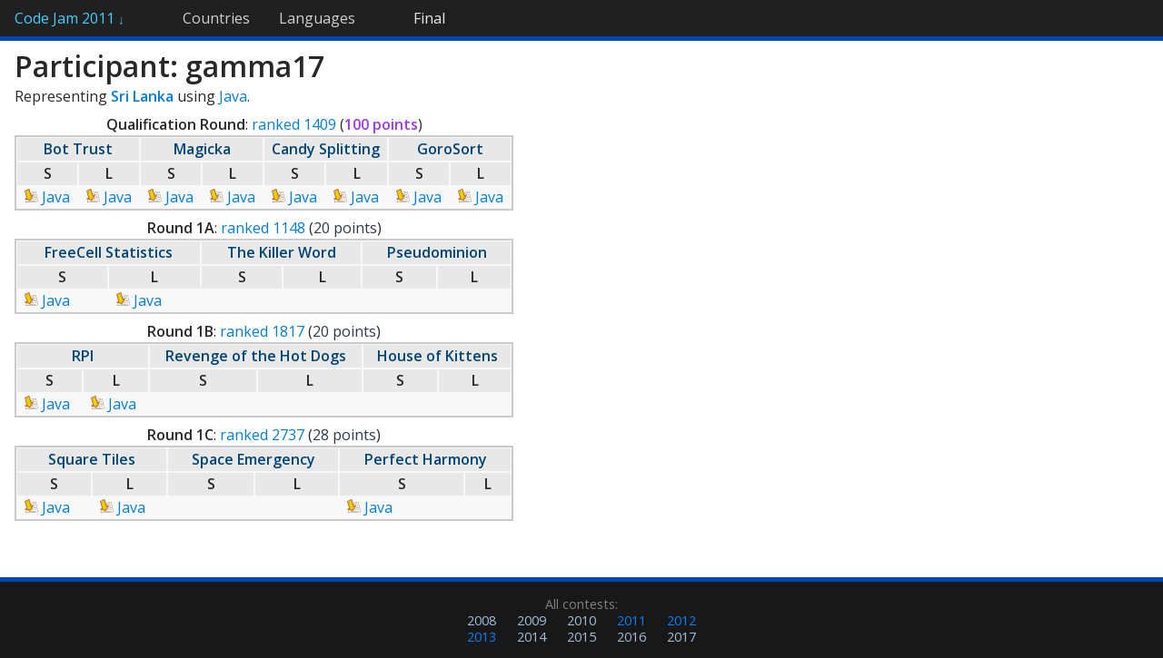

--- FILE ---
content_type: text/html; charset=utf-8
request_url: https://www.go-hero.net/jam/11/name/gamma17
body_size: 1222
content:
<!DOCTYPE html>
<html>
<head>
<title>Participant Details: gamma17 (2011) &mdash; Code Jam Statistics</title>
<base href='//www.go-hero.net/jam/11/' />
<link href="/jam/static/style.css?12" rel="stylesheet" type="text/css" />
<link href="//fonts.googleapis.com/css?family=Open+Sans:400italic,400,600" rel="stylesheet" type="text/css" />
<meta name="viewport" content="width=850"></head>
<body>
	<div id="navbar"><ul>
		<li id="navbar-home"><a href="./">Code Jam 2011 <span id="home-arrow">&darr;</span></a><ul><li><a href="round/0">Qualification Round</a></li><li><a href="round/1">Round 1A</a></li><li><a href="round/2">Round 1B</a></li><li><a href="round/3">Round 1C</a></li><li><a href="round/4">Round 2</a></li><li><a href="round/5">Round 3</a></li><li><a href="round/6">Final</a></li></ul></li><li><a href="regions">Countries</a></li><li><a href="languages" class="navbar-last">Languages</a><li id="navbar-current"><a href="round/6">Final</a></li>	</ul></div>
	<div id="content"><h1>Participant: gamma17</h1><p>Representing <a href="regions/Sri%20Lanka"><b>Sri Lanka</b></a> using <a href="./languages/Java">Java</a>.</p><div style="display: inline-block;"><table class="stats" style="width: 100%"><caption class="nb"><b>Qualification Round</b>: <a href="https://code.google.com/codejam/contest/scoreboard?c=975485#vf=1&amp;sp=1381" target="_blank">ranked 1409</a> (<span class="perscore" title="Perfect score">100 points</span>)</caption><tr class="titlerow"><th colspan="2"><a href="problems/0/1">Bot Trust</a></th><th colspan="2"><a href="problems/0/2">Magicka</a></th><th colspan="2"><a href="problems/0/3">Candy Splitting</a></th><th colspan="2"><a href="problems/0/4">GoroSort</a></th></tr><tr class="titlerow"><th class="mid" title="Small">S</th><th class="mid" title="Large">L</th><th class="mid" title="Small">S</th><th class="mid" title="Large">L</th><th class="mid" title="Small">S</th><th class="mid" title="Large">L</th><th class="mid" title="Small">S</th><th class="mid" title="Large">L</th></tr><tr class="titlerow"><td> <a href="https://code.google.com/codejam/contest/scoreboard/do?cmd=GetSourceCode&amp;contest=975485&amp;problem=1080487&amp;io_set_id=0&amp;username=gamma17"><img src="/jam/static/download.png" alt="Download" /> Java</a></td><td> <a href="https://code.google.com/codejam/contest/scoreboard/do?cmd=GetSourceCode&amp;contest=975485&amp;problem=1080487&amp;io_set_id=1&amp;username=gamma17"><img src="/jam/static/download.png" alt="Download" /> Java</a></td><td> <a href="https://code.google.com/codejam/contest/scoreboard/do?cmd=GetSourceCode&amp;contest=975485&amp;problem=1026487&amp;io_set_id=0&amp;username=gamma17"><img src="/jam/static/download.png" alt="Download" /> Java</a></td><td> <a href="https://code.google.com/codejam/contest/scoreboard/do?cmd=GetSourceCode&amp;contest=975485&amp;problem=1026487&amp;io_set_id=1&amp;username=gamma17"><img src="/jam/static/download.png" alt="Download" /> Java</a></td><td> <a href="https://code.google.com/codejam/contest/scoreboard/do?cmd=GetSourceCode&amp;contest=975485&amp;problem=1059486&amp;io_set_id=0&amp;username=gamma17"><img src="/jam/static/download.png" alt="Download" /> Java</a></td><td> <a href="https://code.google.com/codejam/contest/scoreboard/do?cmd=GetSourceCode&amp;contest=975485&amp;problem=1059486&amp;io_set_id=1&amp;username=gamma17"><img src="/jam/static/download.png" alt="Download" /> Java</a></td><td> <a href="https://code.google.com/codejam/contest/scoreboard/do?cmd=GetSourceCode&amp;contest=975485&amp;problem=992486&amp;io_set_id=0&amp;username=gamma17"><img src="/jam/static/download.png" alt="Download" /> Java</a></td><td> <a href="https://code.google.com/codejam/contest/scoreboard/do?cmd=GetSourceCode&amp;contest=975485&amp;problem=992486&amp;io_set_id=1&amp;username=gamma17"><img src="/jam/static/download.png" alt="Download" /> Java</a></td></tr></table><table class="stats" style="width: 100%"><caption class="nb"><b>Round 1A</b>: <a href="https://code.google.com/codejam/contest/scoreboard?c=1145485#vf=1&amp;sp=1141" target="_blank">ranked 1148</a> (<span class="failscore">20 points</span>)</caption><tr class="titlerow"><th colspan="2"><a href="problems/1/1">FreeCell Statistics</a></th><th colspan="2"><a href="problems/1/2">The Killer Word</a></th><th colspan="2"><a href="problems/1/3">Pseudominion</a></th></tr><tr class="titlerow"><th class="mid" title="Small">S</th><th class="mid" title="Large">L</th><th class="mid" title="Small">S</th><th class="mid" title="Large">L</th><th class="mid" title="Small">S</th><th class="mid" title="Large">L</th></tr><tr class="titlerow"><td> <a href="https://code.google.com/codejam/contest/scoreboard/do?cmd=GetSourceCode&amp;contest=1145485&amp;problem=1040487&amp;io_set_id=0&amp;username=gamma17"><img src="/jam/static/download.png" alt="Download" /> Java</a></td><td> <a href="https://code.google.com/codejam/contest/scoreboard/do?cmd=GetSourceCode&amp;contest=1145485&amp;problem=1040487&amp;io_set_id=1&amp;username=gamma17"><img src="/jam/static/download.png" alt="Download" /> Java</a></td><td></td><td></td><td></td><td></td></tr></table><table class="stats" style="width: 100%"><caption class="nb"><b>Round 1B</b>: <a href="https://code.google.com/codejam/contest/scoreboard?c=1150485#vf=1&amp;sp=1801" target="_blank">ranked 1817</a> (<span class="failscore">20 points</span>)</caption><tr class="titlerow"><th colspan="2"><a href="problems/2/1">RPI</a></th><th colspan="2"><a href="problems/2/2">Revenge of the Hot Dogs</a></th><th colspan="2"><a href="problems/2/3">House of Kittens</a></th></tr><tr class="titlerow"><th class="mid" title="Small">S</th><th class="mid" title="Large">L</th><th class="mid" title="Small">S</th><th class="mid" title="Large">L</th><th class="mid" title="Small">S</th><th class="mid" title="Large">L</th></tr><tr class="titlerow"><td> <a href="https://code.google.com/codejam/contest/scoreboard/do?cmd=GetSourceCode&amp;contest=1150485&amp;problem=1048486&amp;io_set_id=0&amp;username=gamma17"><img src="/jam/static/download.png" alt="Download" /> Java</a></td><td> <a href="https://code.google.com/codejam/contest/scoreboard/do?cmd=GetSourceCode&amp;contest=1150485&amp;problem=1048486&amp;io_set_id=1&amp;username=gamma17"><img src="/jam/static/download.png" alt="Download" /> Java</a></td><td></td><td></td><td></td><td></td></tr></table><table class="stats" style="width: 100%"><caption class="nb"><b>Round 1C</b>: <a href="https://code.google.com/codejam/contest/scoreboard?c=1128486#vf=1&amp;sp=2731" target="_blank">ranked 2737</a> (<span class="failscore">28 points</span>)</caption><tr class="titlerow"><th colspan="2"><a href="problems/3/1">Square Tiles</a></th><th colspan="2"><a href="problems/3/2">Space Emergency</a></th><th colspan="2"><a href="problems/3/3">Perfect Harmony</a></th></tr><tr class="titlerow"><th class="mid" title="Small">S</th><th class="mid" title="Large">L</th><th class="mid" title="Small">S</th><th class="mid" title="Large">L</th><th class="mid" title="Small">S</th><th class="mid" title="Large">L</th></tr><tr class="titlerow"><td> <a href="https://code.google.com/codejam/contest/scoreboard/do?cmd=GetSourceCode&amp;contest=1128486&amp;problem=1060485&amp;io_set_id=0&amp;username=gamma17"><img src="/jam/static/download.png" alt="Download" /> Java</a></td><td> <a href="https://code.google.com/codejam/contest/scoreboard/do?cmd=GetSourceCode&amp;contest=1128486&amp;problem=1060485&amp;io_set_id=1&amp;username=gamma17"><img src="/jam/static/download.png" alt="Download" /> Java</a></td><td></td><td></td><td> <a href="https://code.google.com/codejam/contest/scoreboard/do?cmd=GetSourceCode&amp;contest=1128486&amp;problem=1076485&amp;io_set_id=0&amp;username=gamma17"><img src="/jam/static/download.png" alt="Download" /> Java</a></td><td></td></tr></table></div></div>
<div id="footer"><div id="past-links">All contests: <ul><li><a href="/jam/08" class="rootlink">2008</a></li><li><a href="/jam/09" class="rootlink">2009</a></li><li><a href="/jam/10" class="rootlink">2010</a></li><li><a href="/jam/11/name/gamma17" class="">2011</a></li><li><a href="/jam/12/name/gamma17" class="">2012</a></li><li><a href="/jam/13/name/gamma17" class="">2013</a></li><li><a href="/jam/14" class="rootlink">2014</a></li><li><a href="/jam/15" class="rootlink">2015</a></li><li><a href="/jam/16" class="rootlink">2016</a></li><li><a href="/jam/17" class="rootlink">2017</a></li></ul></div></div></body></html>